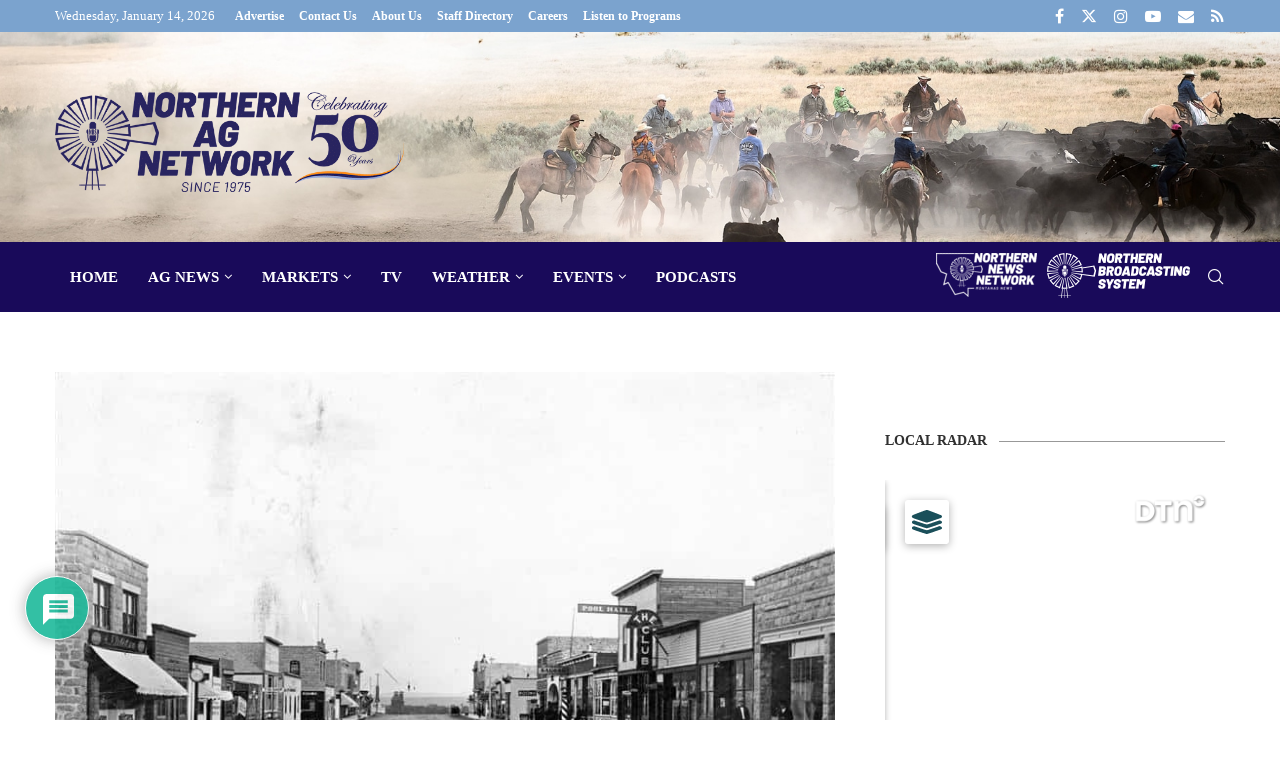

--- FILE ---
content_type: text/html; charset=utf-8
request_url: https://www.google.com/recaptcha/api2/aframe
body_size: 269
content:
<!DOCTYPE HTML><html><head><meta http-equiv="content-type" content="text/html; charset=UTF-8"></head><body><script nonce="EI_CSw_Ejvx3ydkw82K2eg">/** Anti-fraud and anti-abuse applications only. See google.com/recaptcha */ try{var clients={'sodar':'https://pagead2.googlesyndication.com/pagead/sodar?'};window.addEventListener("message",function(a){try{if(a.source===window.parent){var b=JSON.parse(a.data);var c=clients[b['id']];if(c){var d=document.createElement('img');d.src=c+b['params']+'&rc='+(localStorage.getItem("rc::a")?sessionStorage.getItem("rc::b"):"");window.document.body.appendChild(d);sessionStorage.setItem("rc::e",parseInt(sessionStorage.getItem("rc::e")||0)+1);localStorage.setItem("rc::h",'1768448275840');}}}catch(b){}});window.parent.postMessage("_grecaptcha_ready", "*");}catch(b){}</script></body></html>